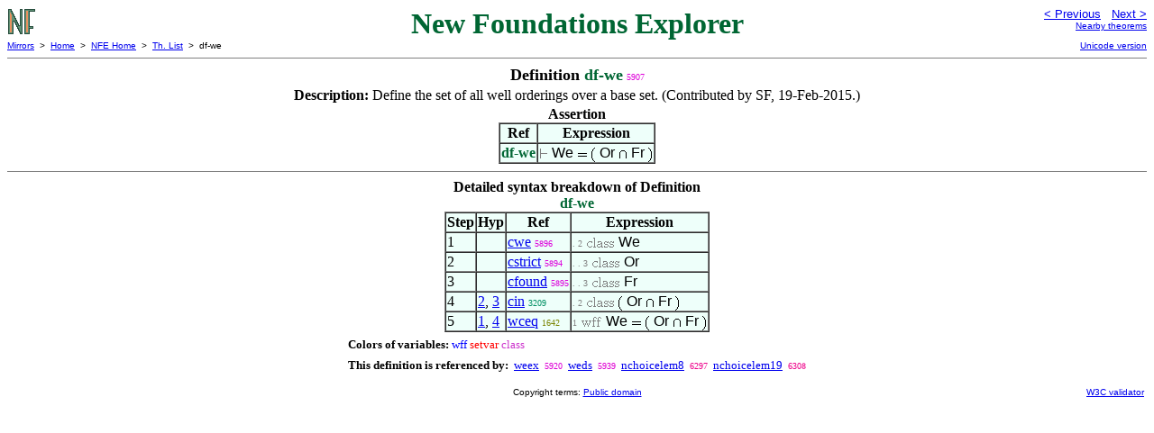

--- FILE ---
content_type: text/html
request_url: https://us.metamath.org/nfegif/df-we.html
body_size: 2213
content:
<!DOCTYPE HTML PUBLIC "-//W3C//DTD HTML 4.01 Transitional//EN"
    "http://www.w3.org/TR/html4/loose.dtd">
<HTML LANG="EN-US">
<HEAD>
<META HTTP-EQUIV="Content-Type" CONTENT="text/html; charset=iso-8859-1">
<META NAME="viewport" CONTENT="width=device-width, initial-scale=1.0">
<STYLE TYPE="text/css">
<!--
img { margin-bottom: -4px }
.r { font-family: "Arial Narrow";
     font-size: x-small;
   }
.i { font-family: "Arial Narrow";
     font-size: x-small;
     color: gray;
   }
-->
</STYLE>

<TITLE>df-we - New Foundations Explorer</TITLE>
<LINK REL="shortcut icon" HREF="favicon.ico" TYPE="image/x-icon">
</HEAD>
<BODY BGCOLOR="#FFFFFF">
<TABLE BORDER=0 CELLSPACING=0 CELLPADDING=0 WIDTH="100%">
  <TR>
    <TD ALIGN=LEFT VALIGN=TOP WIDTH="25%"><A HREF=
    "mmnf.html"><IMG SRC="nf.gif"
      BORDER=0
      ALT="NFE Home"
      TITLE="NFE Home"
      HEIGHT=32 WIDTH=32 ALIGN=TOP STYLE="margin-bottom:0px"></A>
    </TD>
    <TD ALIGN=CENTER COLSPAN=2 VALIGN=TOP><FONT SIZE="+3" COLOR="#006633"><B>
New Foundations Explorer
      </B></FONT></TD>
    <TD ALIGN=RIGHT VALIGN=TOP WIDTH="25%">
      <FONT SIZE=-1 FACE=sans-serif>
      <A HREF="df-found.html">
      &lt; Previous</A>&nbsp;&nbsp;
      <A HREF="df-ext.html">Next &gt;</A>
      </FONT><FONT FACE=sans-serif SIZE=-2>
      <BR><A HREF="mmtheorems60.html#df-we">Nearby theorems</A>
      </FONT>
    </TD>
  </TR>
  <TR>
    <TD COLSPAN=2 ALIGN=LEFT VALIGN=TOP><FONT SIZE=-2
      FACE=sans-serif>
      <A HREF="../mm.html">Mirrors</A>&nbsp; &gt;
      &nbsp;<A HREF="../index.html">Home</A>&nbsp; &gt;
      &nbsp;<A HREF="mmnf.html">NFE Home</A>&nbsp; &gt;
      &nbsp;<A HREF="mmtheorems.html">Th. List</A>&nbsp; &gt;
      &nbsp;df-we
      </FONT>
    </TD>
    <TD COLSPAN=2 ALIGN=RIGHT VALIGN=TOP>
      <FONT SIZE=-2 FACE=sans-serif>

      <A HREF="../nfeuni/df-we.html">Unicode version</A>
      </FONT>
    </TD>
  </TR>
</TABLE>
<HR NOSHADE SIZE=1>
<CENTER><B><FONT SIZE="+1">Definition <FONT
COLOR="#006633">df-we</FONT></FONT></B>&nbsp;<SPAN CLASS=r
STYLE="color:#DE00D9">5907</SPAN></CENTER>
<CENTER><TABLE><TR><TD ALIGN=LEFT><B>Description: </B>Define the set of all
well orderings over a base set.  (Contributed by
       SF, 19-Feb-2015.)</TD></TR></TABLE></CENTER>

<CENTER><TABLE BORDER CELLSPACING=0 BGCOLOR="#EEFFFA"
SUMMARY="Assertion">
<CAPTION><B>Assertion</B></CAPTION>
<TR><TH>Ref
</TH><TH>Expression</TH></TR>
<TR ALIGN=LEFT><TD><FONT COLOR="#006633"><B>df-we</B></FONT></TD><TD>
<IMG SRC='_vdash.gif' WIDTH=10 HEIGHT=19 TITLE='|-' ALIGN=TOP> <FONT
FACE=sans-serif>We</FONT> <IMG SRC='eq.gif' WIDTH=12 HEIGHT=19 TITLE='='
ALIGN=TOP> <IMG SRC='lp.gif' WIDTH=5 HEIGHT=19 TITLE='(' ALIGN=TOP> <FONT
FACE=sans-serif>Or</FONT> <IMG SRC='cap.gif' WIDTH=10 HEIGHT=19 TITLE='i^i'
ALIGN=TOP> <FONT FACE=sans-serif>Fr</FONT> <IMG SRC='rp.gif' WIDTH=5 HEIGHT=19
TITLE=')' ALIGN=TOP></TD></TR>
</TABLE></CENTER>


<HR NOSHADE SIZE=1>
<CENTER><TABLE BORDER CELLSPACING=0 BGCOLOR="#EEFFFA"
SUMMARY="Detailed syntax breakdown of definition">
<CAPTION><B>Detailed syntax breakdown of Definition <FONT
   COLOR="#006633">df-we</FONT></B></CAPTION>
<TR><TH>Step</TH><TH>Hyp</TH><TH>Ref
</TH><TH>Expression</TH></TR>
<TR ALIGN=LEFT><TD>1</TD><TD>&nbsp;</TD><TD><A HREF="cwe.html"
TITLE="Extend the definition of a class to include the set of all well-ordered relationships.">cwe</A>&nbsp;<SPAN
CLASS=r STYLE="color:#DD00DC">5896</SPAN></TD><TD><A NAME="1"></A>
<SPAN CLASS=i>. 2</SPAN>
<IMG SRC='_class.gif' WIDTH=32 HEIGHT=19 TITLE='class' ALIGN=TOP> <FONT
FACE=sans-serif>We</FONT></TD></TR>
<TR ALIGN=LEFT><TD>2</TD><TD>&nbsp;</TD><TD><A HREF="cstrict.html"
TITLE="Extend the definition of a class to include the set of all strict linear orderings.">cstrict</A>&nbsp;<SPAN
CLASS=r STYLE="color:#DD00DC">5894</SPAN></TD><TD><A NAME="2"></A>
<SPAN CLASS=i>. . 3</SPAN>
<IMG SRC='_class.gif' WIDTH=32 HEIGHT=19 TITLE='class' ALIGN=TOP> <FONT
FACE=sans-serif>Or</FONT></TD></TR>
<TR ALIGN=LEFT><TD>3</TD><TD>&nbsp;</TD><TD><A HREF="cfound.html"
TITLE="Extend the definition of a class to include the set of all founded relationships.">cfound</A>&nbsp;<SPAN
CLASS=r STYLE="color:#DD00DC">5895</SPAN></TD><TD><A NAME="3"></A>
<SPAN CLASS=i>. . 3</SPAN>
<IMG SRC='_class.gif' WIDTH=32 HEIGHT=19 TITLE='class' ALIGN=TOP> <FONT
FACE=sans-serif>Fr</FONT></TD></TR>
<TR ALIGN=LEFT><TD>4</TD><TD><A HREF="#2">2</A>, <A HREF="#3">3</A></TD><TD><A
HREF="cin.html"
TITLE="Extend class notation to include the intersection of two classes (read: ' ` A `...">cin</A>&nbsp;<SPAN
CLASS=r STYLE="color:#009063">3209</SPAN></TD><TD><A NAME="4"></A>
<SPAN CLASS=i>. 2</SPAN>
<IMG SRC='_class.gif' WIDTH=32 HEIGHT=19 TITLE='class' ALIGN=TOP> <IMG
SRC='lp.gif' WIDTH=5 HEIGHT=19 TITLE='(' ALIGN=TOP> <FONT
FACE=sans-serif>Or</FONT> <IMG SRC='cap.gif' WIDTH=10 HEIGHT=19 TITLE='i^i'
ALIGN=TOP> <FONT FACE=sans-serif>Fr</FONT> <IMG SRC='rp.gif' WIDTH=5 HEIGHT=19
TITLE=')' ALIGN=TOP></TD></TR>
<TR ALIGN=LEFT><TD>5</TD><TD><A HREF="#1">1</A>, <A HREF="#4">4</A></TD><TD><A
HREF="wceq.html"
TITLE="Extend wff definition to include class equality. For a general discussion of the...">wceq</A>&nbsp;<SPAN
CLASS=r STYLE="color:#7A8400">1642</SPAN></TD><TD><A NAME="5"></A>
<SPAN CLASS=i>1</SPAN>
<IMG SRC='_wff.gif' WIDTH=24 HEIGHT=19 TITLE='wff' ALIGN=TOP> <FONT
FACE=sans-serif>We</FONT> <IMG SRC='eq.gif' WIDTH=12 HEIGHT=19 TITLE='='
ALIGN=TOP> <IMG SRC='lp.gif' WIDTH=5 HEIGHT=19 TITLE='(' ALIGN=TOP> <FONT
FACE=sans-serif>Or</FONT> <IMG SRC='cap.gif' WIDTH=10 HEIGHT=19 TITLE='i^i'
ALIGN=TOP> <FONT FACE=sans-serif>Fr</FONT> <IMG SRC='rp.gif' WIDTH=5 HEIGHT=19
TITLE=')' ALIGN=TOP></TD></TR>
</TABLE></CENTER>
<CENTER><TABLE CELLSPACING=5><TR><TD ALIGN=LEFT><FONT SIZE=-1><B>Colors of
variables:</B>  <FONT COLOR="#0000FF">wff</FONT> <FONT
COLOR="#FF0000">setvar</FONT> <FONT
COLOR="#CC33CC">class</FONT></FONT></TD></TR>
<TR><TD ALIGN=LEFT><FONT SIZE=-1><B>This definition is referenced by:</B> &nbsp;<A HREF="weex.html">weex</A>
&nbsp;<SPAN CLASS=r STYLE="color:#DE00D6">5920</SPAN> &nbsp;<A HREF="weds.html">weds</A>
&nbsp;<SPAN CLASS=r STYLE="color:#DF00D2">5939</SPAN> &nbsp;<A HREF="nchoicelem8.html">nchoicelem8</A>
&nbsp;<SPAN CLASS=r STYLE="color:#ED008B">6297</SPAN> &nbsp;<A HREF="nchoicelem19.html">nchoicelem19</A>
&nbsp;<SPAN CLASS=r STYLE="color:#EE0089">6308</SPAN></FONT></TD></TR></TABLE></CENTER>
<TABLE BORDER=0 WIDTH="100%">
<TR><TD WIDTH="25%">&nbsp;</TD>
<TD ALIGN=CENTER VALIGN=BOTTOM>
<FONT SIZE=-2 FACE=sans-serif>
Copyright terms:
<A HREF="../copyright.html#pd">Public domain</A>
</FONT></TD><TD ALIGN=RIGHT VALIGN=BOTTOM WIDTH="25%">
<FONT SIZE=-2 FACE=sans-serif>
<A HREF="http://validator.w3.org/check?uri=referer">
W3C validator</A>
</FONT></TD></TR></TABLE>
</BODY></HTML>
